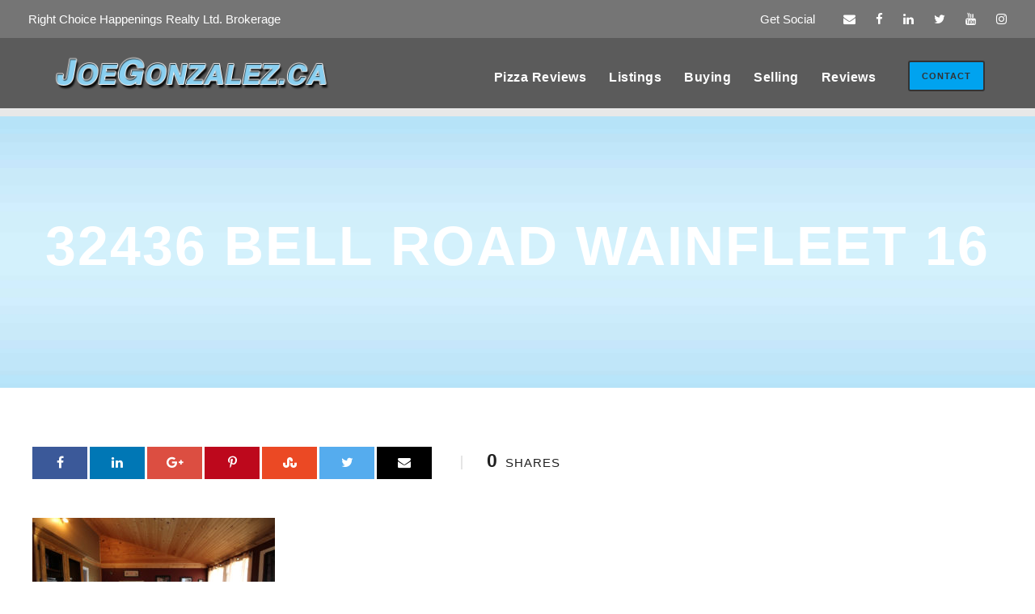

--- FILE ---
content_type: text/html; charset=UTF-8
request_url: https://joegonzalez.ca/32436-bell-road-wainfleet/32436-bell-road-wainfleet-16/
body_size: 9749
content:
<!DOCTYPE html>
<html lang="en-US" class="no-js">
<head>
	<meta charset="UTF-8">
	<meta name="viewport" content="width=device-width, initial-scale=1">
	<link rel="profile" href="https://gmpg.org/xfn/11">
	<link rel="pingback" href="https://joegonzalez.ca/xmlrpc.php">
	<meta name='robots' content='index, follow, max-image-preview:large, max-snippet:-1, max-video-preview:-1' />

	<!-- This site is optimized with the Yoast SEO plugin v19.9 - https://yoast.com/wordpress/plugins/seo/ -->
	<title>32436 Bell Road Wainfleet 16 - Joe Gonzalez</title>
	<link rel="canonical" href="https://joegonzalez.ca/32436-bell-road-wainfleet/32436-bell-road-wainfleet-16/" />
	<meta property="og:locale" content="en_US" />
	<meta property="og:type" content="article" />
	<meta property="og:title" content="32436 Bell Road Wainfleet 16 - Joe Gonzalez" />
	<meta property="og:url" content="https://joegonzalez.ca/32436-bell-road-wainfleet/32436-bell-road-wainfleet-16/" />
	<meta property="og:site_name" content="Joe Gonzalez" />
	<meta property="og:image" content="https://joegonzalez.ca/32436-bell-road-wainfleet/32436-bell-road-wainfleet-16" />
	<meta property="og:image:width" content="1024" />
	<meta property="og:image:height" content="683" />
	<meta property="og:image:type" content="image/jpeg" />
	<meta name="twitter:card" content="summary_large_image" />
	<script type="application/ld+json" class="yoast-schema-graph">{"@context":"https://schema.org","@graph":[{"@type":"WebPage","@id":"https://joegonzalez.ca/32436-bell-road-wainfleet/32436-bell-road-wainfleet-16/","url":"https://joegonzalez.ca/32436-bell-road-wainfleet/32436-bell-road-wainfleet-16/","name":"32436 Bell Road Wainfleet 16 - Joe Gonzalez","isPartOf":{"@id":"https://joegonzalez.ca/#website"},"primaryImageOfPage":{"@id":"https://joegonzalez.ca/32436-bell-road-wainfleet/32436-bell-road-wainfleet-16/#primaryimage"},"image":{"@id":"https://joegonzalez.ca/32436-bell-road-wainfleet/32436-bell-road-wainfleet-16/#primaryimage"},"thumbnailUrl":"https://joegonzalez.ca/wp-content/uploads/2016/07/32436-Bell-Road-Wainfleet-16.jpg","datePublished":"2016-07-22T18:01:06+00:00","dateModified":"2016-07-22T18:01:06+00:00","breadcrumb":{"@id":"https://joegonzalez.ca/32436-bell-road-wainfleet/32436-bell-road-wainfleet-16/#breadcrumb"},"inLanguage":"en-US","potentialAction":[{"@type":"ReadAction","target":["https://joegonzalez.ca/32436-bell-road-wainfleet/32436-bell-road-wainfleet-16/"]}]},{"@type":"ImageObject","inLanguage":"en-US","@id":"https://joegonzalez.ca/32436-bell-road-wainfleet/32436-bell-road-wainfleet-16/#primaryimage","url":"https://joegonzalez.ca/wp-content/uploads/2016/07/32436-Bell-Road-Wainfleet-16.jpg","contentUrl":"https://joegonzalez.ca/wp-content/uploads/2016/07/32436-Bell-Road-Wainfleet-16.jpg","width":3000,"height":2000},{"@type":"BreadcrumbList","@id":"https://joegonzalez.ca/32436-bell-road-wainfleet/32436-bell-road-wainfleet-16/#breadcrumb","itemListElement":[{"@type":"ListItem","position":1,"name":"Home","item":"https://joegonzalez.ca/"},{"@type":"ListItem","position":2,"name":"SOLD: 32436 Bell Road Wainfleet","item":"https://joegonzalez.ca/32436-bell-road-wainfleet/"},{"@type":"ListItem","position":3,"name":"32436 Bell Road Wainfleet 16"}]},{"@type":"WebSite","@id":"https://joegonzalez.ca/#website","url":"https://joegonzalez.ca/","name":"Joe Gonzalez","description":"The Right Choice","potentialAction":[{"@type":"SearchAction","target":{"@type":"EntryPoint","urlTemplate":"https://joegonzalez.ca/?s={search_term_string}"},"query-input":"required name=search_term_string"}],"inLanguage":"en-US"}]}</script>
	<!-- / Yoast SEO plugin. -->


<link rel='dns-prefetch' href='//s.w.org' />
<link rel="alternate" type="application/rss+xml" title="Joe Gonzalez &raquo; Feed" href="https://joegonzalez.ca/feed/" />
<link rel="alternate" type="application/rss+xml" title="Joe Gonzalez &raquo; Comments Feed" href="https://joegonzalez.ca/comments/feed/" />
<link rel="alternate" type="application/rss+xml" title="Joe Gonzalez &raquo; 32436 Bell Road Wainfleet 16 Comments Feed" href="https://joegonzalez.ca/32436-bell-road-wainfleet/32436-bell-road-wainfleet-16/feed/" />
<script type="text/javascript">
window._wpemojiSettings = {"baseUrl":"https:\/\/s.w.org\/images\/core\/emoji\/14.0.0\/72x72\/","ext":".png","svgUrl":"https:\/\/s.w.org\/images\/core\/emoji\/14.0.0\/svg\/","svgExt":".svg","source":{"concatemoji":"https:\/\/joegonzalez.ca\/wp-includes\/js\/wp-emoji-release.min.js?ver=6.0.3"}};
/*! This file is auto-generated */
!function(e,a,t){var n,r,o,i=a.createElement("canvas"),p=i.getContext&&i.getContext("2d");function s(e,t){var a=String.fromCharCode,e=(p.clearRect(0,0,i.width,i.height),p.fillText(a.apply(this,e),0,0),i.toDataURL());return p.clearRect(0,0,i.width,i.height),p.fillText(a.apply(this,t),0,0),e===i.toDataURL()}function c(e){var t=a.createElement("script");t.src=e,t.defer=t.type="text/javascript",a.getElementsByTagName("head")[0].appendChild(t)}for(o=Array("flag","emoji"),t.supports={everything:!0,everythingExceptFlag:!0},r=0;r<o.length;r++)t.supports[o[r]]=function(e){if(!p||!p.fillText)return!1;switch(p.textBaseline="top",p.font="600 32px Arial",e){case"flag":return s([127987,65039,8205,9895,65039],[127987,65039,8203,9895,65039])?!1:!s([55356,56826,55356,56819],[55356,56826,8203,55356,56819])&&!s([55356,57332,56128,56423,56128,56418,56128,56421,56128,56430,56128,56423,56128,56447],[55356,57332,8203,56128,56423,8203,56128,56418,8203,56128,56421,8203,56128,56430,8203,56128,56423,8203,56128,56447]);case"emoji":return!s([129777,127995,8205,129778,127999],[129777,127995,8203,129778,127999])}return!1}(o[r]),t.supports.everything=t.supports.everything&&t.supports[o[r]],"flag"!==o[r]&&(t.supports.everythingExceptFlag=t.supports.everythingExceptFlag&&t.supports[o[r]]);t.supports.everythingExceptFlag=t.supports.everythingExceptFlag&&!t.supports.flag,t.DOMReady=!1,t.readyCallback=function(){t.DOMReady=!0},t.supports.everything||(n=function(){t.readyCallback()},a.addEventListener?(a.addEventListener("DOMContentLoaded",n,!1),e.addEventListener("load",n,!1)):(e.attachEvent("onload",n),a.attachEvent("onreadystatechange",function(){"complete"===a.readyState&&t.readyCallback()})),(e=t.source||{}).concatemoji?c(e.concatemoji):e.wpemoji&&e.twemoji&&(c(e.twemoji),c(e.wpemoji)))}(window,document,window._wpemojiSettings);
</script>
<style type="text/css">
img.wp-smiley,
img.emoji {
	display: inline !important;
	border: none !important;
	box-shadow: none !important;
	height: 1em !important;
	width: 1em !important;
	margin: 0 0.07em !important;
	vertical-align: -0.1em !important;
	background: none !important;
	padding: 0 !important;
}
</style>
	<link rel='stylesheet' id='wp-block-library-css'  href='https://joegonzalez.ca/wp-includes/css/dist/block-library/style.min.css?ver=6.0.3' type='text/css' media='all' />
<style id='global-styles-inline-css' type='text/css'>
body{--wp--preset--color--black: #000000;--wp--preset--color--cyan-bluish-gray: #abb8c3;--wp--preset--color--white: #ffffff;--wp--preset--color--pale-pink: #f78da7;--wp--preset--color--vivid-red: #cf2e2e;--wp--preset--color--luminous-vivid-orange: #ff6900;--wp--preset--color--luminous-vivid-amber: #fcb900;--wp--preset--color--light-green-cyan: #7bdcb5;--wp--preset--color--vivid-green-cyan: #00d084;--wp--preset--color--pale-cyan-blue: #8ed1fc;--wp--preset--color--vivid-cyan-blue: #0693e3;--wp--preset--color--vivid-purple: #9b51e0;--wp--preset--gradient--vivid-cyan-blue-to-vivid-purple: linear-gradient(135deg,rgba(6,147,227,1) 0%,rgb(155,81,224) 100%);--wp--preset--gradient--light-green-cyan-to-vivid-green-cyan: linear-gradient(135deg,rgb(122,220,180) 0%,rgb(0,208,130) 100%);--wp--preset--gradient--luminous-vivid-amber-to-luminous-vivid-orange: linear-gradient(135deg,rgba(252,185,0,1) 0%,rgba(255,105,0,1) 100%);--wp--preset--gradient--luminous-vivid-orange-to-vivid-red: linear-gradient(135deg,rgba(255,105,0,1) 0%,rgb(207,46,46) 100%);--wp--preset--gradient--very-light-gray-to-cyan-bluish-gray: linear-gradient(135deg,rgb(238,238,238) 0%,rgb(169,184,195) 100%);--wp--preset--gradient--cool-to-warm-spectrum: linear-gradient(135deg,rgb(74,234,220) 0%,rgb(151,120,209) 20%,rgb(207,42,186) 40%,rgb(238,44,130) 60%,rgb(251,105,98) 80%,rgb(254,248,76) 100%);--wp--preset--gradient--blush-light-purple: linear-gradient(135deg,rgb(255,206,236) 0%,rgb(152,150,240) 100%);--wp--preset--gradient--blush-bordeaux: linear-gradient(135deg,rgb(254,205,165) 0%,rgb(254,45,45) 50%,rgb(107,0,62) 100%);--wp--preset--gradient--luminous-dusk: linear-gradient(135deg,rgb(255,203,112) 0%,rgb(199,81,192) 50%,rgb(65,88,208) 100%);--wp--preset--gradient--pale-ocean: linear-gradient(135deg,rgb(255,245,203) 0%,rgb(182,227,212) 50%,rgb(51,167,181) 100%);--wp--preset--gradient--electric-grass: linear-gradient(135deg,rgb(202,248,128) 0%,rgb(113,206,126) 100%);--wp--preset--gradient--midnight: linear-gradient(135deg,rgb(2,3,129) 0%,rgb(40,116,252) 100%);--wp--preset--duotone--dark-grayscale: url('#wp-duotone-dark-grayscale');--wp--preset--duotone--grayscale: url('#wp-duotone-grayscale');--wp--preset--duotone--purple-yellow: url('#wp-duotone-purple-yellow');--wp--preset--duotone--blue-red: url('#wp-duotone-blue-red');--wp--preset--duotone--midnight: url('#wp-duotone-midnight');--wp--preset--duotone--magenta-yellow: url('#wp-duotone-magenta-yellow');--wp--preset--duotone--purple-green: url('#wp-duotone-purple-green');--wp--preset--duotone--blue-orange: url('#wp-duotone-blue-orange');--wp--preset--font-size--small: 13px;--wp--preset--font-size--medium: 20px;--wp--preset--font-size--large: 36px;--wp--preset--font-size--x-large: 42px;}.has-black-color{color: var(--wp--preset--color--black) !important;}.has-cyan-bluish-gray-color{color: var(--wp--preset--color--cyan-bluish-gray) !important;}.has-white-color{color: var(--wp--preset--color--white) !important;}.has-pale-pink-color{color: var(--wp--preset--color--pale-pink) !important;}.has-vivid-red-color{color: var(--wp--preset--color--vivid-red) !important;}.has-luminous-vivid-orange-color{color: var(--wp--preset--color--luminous-vivid-orange) !important;}.has-luminous-vivid-amber-color{color: var(--wp--preset--color--luminous-vivid-amber) !important;}.has-light-green-cyan-color{color: var(--wp--preset--color--light-green-cyan) !important;}.has-vivid-green-cyan-color{color: var(--wp--preset--color--vivid-green-cyan) !important;}.has-pale-cyan-blue-color{color: var(--wp--preset--color--pale-cyan-blue) !important;}.has-vivid-cyan-blue-color{color: var(--wp--preset--color--vivid-cyan-blue) !important;}.has-vivid-purple-color{color: var(--wp--preset--color--vivid-purple) !important;}.has-black-background-color{background-color: var(--wp--preset--color--black) !important;}.has-cyan-bluish-gray-background-color{background-color: var(--wp--preset--color--cyan-bluish-gray) !important;}.has-white-background-color{background-color: var(--wp--preset--color--white) !important;}.has-pale-pink-background-color{background-color: var(--wp--preset--color--pale-pink) !important;}.has-vivid-red-background-color{background-color: var(--wp--preset--color--vivid-red) !important;}.has-luminous-vivid-orange-background-color{background-color: var(--wp--preset--color--luminous-vivid-orange) !important;}.has-luminous-vivid-amber-background-color{background-color: var(--wp--preset--color--luminous-vivid-amber) !important;}.has-light-green-cyan-background-color{background-color: var(--wp--preset--color--light-green-cyan) !important;}.has-vivid-green-cyan-background-color{background-color: var(--wp--preset--color--vivid-green-cyan) !important;}.has-pale-cyan-blue-background-color{background-color: var(--wp--preset--color--pale-cyan-blue) !important;}.has-vivid-cyan-blue-background-color{background-color: var(--wp--preset--color--vivid-cyan-blue) !important;}.has-vivid-purple-background-color{background-color: var(--wp--preset--color--vivid-purple) !important;}.has-black-border-color{border-color: var(--wp--preset--color--black) !important;}.has-cyan-bluish-gray-border-color{border-color: var(--wp--preset--color--cyan-bluish-gray) !important;}.has-white-border-color{border-color: var(--wp--preset--color--white) !important;}.has-pale-pink-border-color{border-color: var(--wp--preset--color--pale-pink) !important;}.has-vivid-red-border-color{border-color: var(--wp--preset--color--vivid-red) !important;}.has-luminous-vivid-orange-border-color{border-color: var(--wp--preset--color--luminous-vivid-orange) !important;}.has-luminous-vivid-amber-border-color{border-color: var(--wp--preset--color--luminous-vivid-amber) !important;}.has-light-green-cyan-border-color{border-color: var(--wp--preset--color--light-green-cyan) !important;}.has-vivid-green-cyan-border-color{border-color: var(--wp--preset--color--vivid-green-cyan) !important;}.has-pale-cyan-blue-border-color{border-color: var(--wp--preset--color--pale-cyan-blue) !important;}.has-vivid-cyan-blue-border-color{border-color: var(--wp--preset--color--vivid-cyan-blue) !important;}.has-vivid-purple-border-color{border-color: var(--wp--preset--color--vivid-purple) !important;}.has-vivid-cyan-blue-to-vivid-purple-gradient-background{background: var(--wp--preset--gradient--vivid-cyan-blue-to-vivid-purple) !important;}.has-light-green-cyan-to-vivid-green-cyan-gradient-background{background: var(--wp--preset--gradient--light-green-cyan-to-vivid-green-cyan) !important;}.has-luminous-vivid-amber-to-luminous-vivid-orange-gradient-background{background: var(--wp--preset--gradient--luminous-vivid-amber-to-luminous-vivid-orange) !important;}.has-luminous-vivid-orange-to-vivid-red-gradient-background{background: var(--wp--preset--gradient--luminous-vivid-orange-to-vivid-red) !important;}.has-very-light-gray-to-cyan-bluish-gray-gradient-background{background: var(--wp--preset--gradient--very-light-gray-to-cyan-bluish-gray) !important;}.has-cool-to-warm-spectrum-gradient-background{background: var(--wp--preset--gradient--cool-to-warm-spectrum) !important;}.has-blush-light-purple-gradient-background{background: var(--wp--preset--gradient--blush-light-purple) !important;}.has-blush-bordeaux-gradient-background{background: var(--wp--preset--gradient--blush-bordeaux) !important;}.has-luminous-dusk-gradient-background{background: var(--wp--preset--gradient--luminous-dusk) !important;}.has-pale-ocean-gradient-background{background: var(--wp--preset--gradient--pale-ocean) !important;}.has-electric-grass-gradient-background{background: var(--wp--preset--gradient--electric-grass) !important;}.has-midnight-gradient-background{background: var(--wp--preset--gradient--midnight) !important;}.has-small-font-size{font-size: var(--wp--preset--font-size--small) !important;}.has-medium-font-size{font-size: var(--wp--preset--font-size--medium) !important;}.has-large-font-size{font-size: var(--wp--preset--font-size--large) !important;}.has-x-large-font-size{font-size: var(--wp--preset--font-size--x-large) !important;}
</style>
<link rel='stylesheet' id='gdlr-core-plugin-css'  href='https://joegonzalez.ca/wp-content/plugins/goodlayers-core/plugins/combine/style.css?ver=6.0.3' type='text/css' media='all' />
<link rel='stylesheet' id='gdlr-core-page-builder-css'  href='https://joegonzalez.ca/wp-content/plugins/goodlayers-core/include/css/page-builder.css?ver=6.0.3' type='text/css' media='all' />
<link rel='stylesheet' id='rs-plugin-settings-css'  href='https://joegonzalez.ca/wp-content/plugins/revslider/public/assets/css/settings.css?ver=5.4.8.3' type='text/css' media='all' />
<style id='rs-plugin-settings-inline-css' type='text/css'>
#rs-demo-id {}
</style>
<link rel='stylesheet' id='ztudiox-style-core-css'  href='https://joegonzalez.ca/wp-content/themes/ztudiox/css/style-core.css?ver=6.0.3' type='text/css' media='all' />
<link rel='stylesheet' id='ztudiox-custom-style-css'  href='https://joegonzalez.ca/wp-content/uploads/ztudiox-style-custom.css?1614801946&#038;ver=6.0.3' type='text/css' media='all' />
<script type='text/javascript' src='https://joegonzalez.ca/wp-includes/js/jquery/jquery.min.js?ver=3.6.0' id='jquery-core-js'></script>
<script type='text/javascript' src='https://joegonzalez.ca/wp-includes/js/jquery/jquery-migrate.min.js?ver=3.3.2' id='jquery-migrate-js'></script>
<script type='text/javascript' src='https://joegonzalez.ca/wp-content/plugins/revslider/public/assets/js/jquery.themepunch.tools.min.js?ver=5.4.8.3' id='tp-tools-js'></script>
<script type='text/javascript' src='https://joegonzalez.ca/wp-content/plugins/revslider/public/assets/js/jquery.themepunch.revolution.min.js?ver=5.4.8.3' id='revmin-js'></script>
<!--[if lt IE 9]>
<script type='text/javascript' src='https://joegonzalez.ca/wp-content/themes/ztudiox/js/html5.js?ver=6.0.3' id='ztudiox-html5js-js'></script>
<![endif]-->
<link rel="https://api.w.org/" href="https://joegonzalez.ca/wp-json/" /><link rel="alternate" type="application/json" href="https://joegonzalez.ca/wp-json/wp/v2/media/862" /><link rel="EditURI" type="application/rsd+xml" title="RSD" href="https://joegonzalez.ca/xmlrpc.php?rsd" />
<link rel="wlwmanifest" type="application/wlwmanifest+xml" href="https://joegonzalez.ca/wp-includes/wlwmanifest.xml" /> 
<meta name="generator" content="WordPress 6.0.3" />
<link rel='shortlink' href='https://joegonzalez.ca/?p=862' />
<link rel="alternate" type="application/json+oembed" href="https://joegonzalez.ca/wp-json/oembed/1.0/embed?url=https%3A%2F%2Fjoegonzalez.ca%2F32436-bell-road-wainfleet%2F32436-bell-road-wainfleet-16%2F" />
<link rel="alternate" type="text/xml+oembed" href="https://joegonzalez.ca/wp-json/oembed/1.0/embed?url=https%3A%2F%2Fjoegonzalez.ca%2F32436-bell-road-wainfleet%2F32436-bell-road-wainfleet-16%2F&#038;format=xml" />

<!-- Meta Pixel Code -->
<script type='text/javascript'>
!function(f,b,e,v,n,t,s){if(f.fbq)return;n=f.fbq=function(){n.callMethod?
n.callMethod.apply(n,arguments):n.queue.push(arguments)};if(!f._fbq)f._fbq=n;
n.push=n;n.loaded=!0;n.version='2.0';n.queue=[];t=b.createElement(e);t.async=!0;
t.src=v;s=b.getElementsByTagName(e)[0];s.parentNode.insertBefore(t,s)}(window,
document,'script','https://connect.facebook.net/en_US/fbevents.js');
</script>
<!-- End Meta Pixel Code -->
<script type='text/javascript'>
  fbq('init', '336795666504276', {}, {
    "agent": "wordpress-6.0.3-3.0.7"
});
  </script><script type='text/javascript'>
  fbq('track', 'PageView', []);
  </script>
<!-- Meta Pixel Code -->
<noscript>
<img height="1" width="1" style="display:none" alt="fbpx"
src="https://www.facebook.com/tr?id=336795666504276&ev=PageView&noscript=1" />
</noscript>
<!-- End Meta Pixel Code -->
<meta name="generator" content="Powered by Slider Revolution 5.4.8.3 - responsive, Mobile-Friendly Slider Plugin for WordPress with comfortable drag and drop interface." />
<link rel="icon" href="https://joegonzalez.ca/wp-content/uploads/2019/09/cropped-JoeGonzalez-Favicon-v5-32x32.jpg" sizes="32x32" />
<link rel="icon" href="https://joegonzalez.ca/wp-content/uploads/2019/09/cropped-JoeGonzalez-Favicon-v5-192x192.jpg" sizes="192x192" />
<link rel="apple-touch-icon" href="https://joegonzalez.ca/wp-content/uploads/2019/09/cropped-JoeGonzalez-Favicon-v5-180x180.jpg" />
<meta name="msapplication-TileImage" content="https://joegonzalez.ca/wp-content/uploads/2019/09/cropped-JoeGonzalez-Favicon-v5-270x270.jpg" />
<meta name="p:domain_verify" content="269a316dbf3f182b178fdfb6db704103"/><script type="text/javascript">function setREVStartSize(e){									
						try{ e.c=jQuery(e.c);var i=jQuery(window).width(),t=9999,r=0,n=0,l=0,f=0,s=0,h=0;
							if(e.responsiveLevels&&(jQuery.each(e.responsiveLevels,function(e,f){f>i&&(t=r=f,l=e),i>f&&f>r&&(r=f,n=e)}),t>r&&(l=n)),f=e.gridheight[l]||e.gridheight[0]||e.gridheight,s=e.gridwidth[l]||e.gridwidth[0]||e.gridwidth,h=i/s,h=h>1?1:h,f=Math.round(h*f),"fullscreen"==e.sliderLayout){var u=(e.c.width(),jQuery(window).height());if(void 0!=e.fullScreenOffsetContainer){var c=e.fullScreenOffsetContainer.split(",");if (c) jQuery.each(c,function(e,i){u=jQuery(i).length>0?u-jQuery(i).outerHeight(!0):u}),e.fullScreenOffset.split("%").length>1&&void 0!=e.fullScreenOffset&&e.fullScreenOffset.length>0?u-=jQuery(window).height()*parseInt(e.fullScreenOffset,0)/100:void 0!=e.fullScreenOffset&&e.fullScreenOffset.length>0&&(u-=parseInt(e.fullScreenOffset,0))}f=u}else void 0!=e.minHeight&&f<e.minHeight&&(f=e.minHeight);e.c.closest(".rev_slider_wrapper").css({height:f})					
						}catch(d){console.log("Failure at Presize of Slider:"+d)}						
					};</script>
</head>

<body class="attachment attachment-template-default single single-attachment postid-862 attachmentid-862 attachment-jpeg gdlr-core-body ztudiox-body ztudiox-body-front ztudiox-full  ztudiox-blockquote-style-1 gdlr-core-link-to-lightbox">
<div class="ztudiox-mobile-header-wrap" ><div class="ztudiox-top-bar" ><div class="ztudiox-top-bar-background" ></div><div class="ztudiox-top-bar-container clearfix ztudiox-top-bar-full " ><div class="ztudiox-top-bar-left ztudiox-item-pdlr">Right Choice Happenings Realty Ltd. Brokerage</div><div class="ztudiox-top-bar-right ztudiox-item-pdlr"><div class="ztudiox-top-bar-right-text">Get Social</div><div class="ztudiox-top-bar-right-social" ><a href="/cdn-cgi/l/email-protection#016c60686d756e3b4b6e6441536866697542696e6862642f6260" target="_blank" class="ztudiox-top-bar-social-icon" title="email"><i class="fa fa-envelope" ></i></a><a href="https://www.facebook.com/JoeGonzalezRC" target="_blank" class="ztudiox-top-bar-social-icon" title="facebook" ><i class="fa fa-facebook" ></i></a><a href="https://ca.linkedin.com/in/joegonzalezrc" target="_blank" class="ztudiox-top-bar-social-icon" title="linkedin" ><i class="fa fa-linkedin" ></i></a><a href="https://twitter.com/JoeGonzalezRC" target="_blank" class="ztudiox-top-bar-social-icon" title="twitter" ><i class="fa fa-twitter" ></i></a><a href="https://www.youtube.com/channel/UCeNuPyJvvy-QBfQMF3_HLBw" target="_blank" class="ztudiox-top-bar-social-icon" title="youtube" ><i class="fa fa-youtube" ></i></a><a href="https://www.instagram.com/JoeGonzalezRC/" target="_blank" class="ztudiox-top-bar-social-icon" title="instagram" ><i class="fa fa-instagram" ></i></a></div></div></div></div><div class="ztudiox-mobile-header ztudiox-header-background ztudiox-style-slide ztudiox-sticky-mobile-navigation " id="ztudiox-mobile-header" ><div class="ztudiox-mobile-header-container ztudiox-container clearfix" ><div class="ztudiox-logo  ztudiox-item-pdlr"><div class="ztudiox-logo-inner"><a class="" href="https://joegonzalez.ca/" ><img  src="https://joegonzalez.ca/wp-content/uploads/2019/09/Joe-Gonzalez-Logo-V2-600x88.png" width="750" height="110"  srcset="https://joegonzalez.ca/wp-content/uploads/2019/09/Joe-Gonzalez-Logo-V2-400x58.png 400w, https://joegonzalez.ca/wp-content/uploads/2019/09/Joe-Gonzalez-Logo-V2-600x88.png 600w, https://joegonzalez.ca/wp-content/uploads/2019/09/Joe-Gonzalez-Logo-V2.png 750w"  sizes="(max-width: 767px) 100vw, (max-width: 1150px) 100vw, 1150px"  alt="Joe Gonzalez Broker of Record Right Choice Happenings Realty Ltd. Brokerage" /></a></div></div><div class="ztudiox-mobile-menu-right" ><div class="ztudiox-overlay-menu ztudiox-mobile-menu" id="ztudiox-mobile-menu" ><a class="ztudiox-overlay-menu-icon ztudiox-mobile-menu-button ztudiox-mobile-button-hamburger" href="#" ><span></span></a><div class="ztudiox-overlay-menu-content ztudiox-navigation-font" ><div class="ztudiox-overlay-menu-close" ></div><div class="ztudiox-overlay-menu-row" ><div class="ztudiox-overlay-menu-cell" ><ul id="menu-primary-menu" class="menu"><li class="menu-item menu-item-type-custom menu-item-object-custom menu-item-3741"><a href="https://review.pizza/">Pizza Reviews</a></li>
<li class="menu-item menu-item-type-custom menu-item-object-custom menu-item-4043"><a href="https://rightchoice.ca/listings/">Listings</a></li>
<li class="menu-item menu-item-type-post_type menu-item-object-page menu-item-3553"><a href="https://joegonzalez.ca/buying-real-estate/">Buying</a></li>
<li class="menu-item menu-item-type-post_type menu-item-object-page menu-item-3554"><a href="https://joegonzalez.ca/selling-real-estate/">Selling</a></li>
<li class="menu-item menu-item-type-post_type menu-item-object-page menu-item-1692"><a href="https://joegonzalez.ca/joe-gonzalez-wainfleet-realtor-client-reviews/">Reviews</a></li>
</ul></div></div></div></div></div></div></div></div><div class="ztudiox-body-outer-wrapper ">
		<div class="ztudiox-body-wrapper clearfix  ztudiox-with-frame">
	<div class="ztudiox-top-bar" ><div class="ztudiox-top-bar-background" ></div><div class="ztudiox-top-bar-container clearfix ztudiox-top-bar-full " ><div class="ztudiox-top-bar-left ztudiox-item-pdlr">Right Choice Happenings Realty Ltd. Brokerage</div><div class="ztudiox-top-bar-right ztudiox-item-pdlr"><div class="ztudiox-top-bar-right-text">Get Social</div><div class="ztudiox-top-bar-right-social" ><a href="/cdn-cgi/l/email-protection#ec818d85809883d6a68389acbe858b8498af8483858f89c28f8d" target="_blank" class="ztudiox-top-bar-social-icon" title="email"><i class="fa fa-envelope" ></i></a><a href="https://www.facebook.com/JoeGonzalezRC" target="_blank" class="ztudiox-top-bar-social-icon" title="facebook" ><i class="fa fa-facebook" ></i></a><a href="https://ca.linkedin.com/in/joegonzalezrc" target="_blank" class="ztudiox-top-bar-social-icon" title="linkedin" ><i class="fa fa-linkedin" ></i></a><a href="https://twitter.com/JoeGonzalezRC" target="_blank" class="ztudiox-top-bar-social-icon" title="twitter" ><i class="fa fa-twitter" ></i></a><a href="https://www.youtube.com/channel/UCeNuPyJvvy-QBfQMF3_HLBw" target="_blank" class="ztudiox-top-bar-social-icon" title="youtube" ><i class="fa fa-youtube" ></i></a><a href="https://www.instagram.com/JoeGonzalezRC/" target="_blank" class="ztudiox-top-bar-social-icon" title="instagram" ><i class="fa fa-instagram" ></i></a></div></div></div></div>	
<header class="ztudiox-header-wrap ztudiox-header-style-plain  ztudiox-style-menu-right ztudiox-sticky-navigation ztudiox-style-fixed" data-navigation-offset="75px"  >
	<div class="ztudiox-header-background" ></div>
	<div class="ztudiox-header-container  ztudiox-header-full">
			
		<div class="ztudiox-header-container-inner clearfix">
			<div class="ztudiox-logo  ztudiox-item-pdlr"><div class="ztudiox-logo-inner"><a class="" href="https://joegonzalez.ca/" ><img  src="https://joegonzalez.ca/wp-content/uploads/2019/09/Joe-Gonzalez-Logo-V2-600x88.png" width="750" height="110"  srcset="https://joegonzalez.ca/wp-content/uploads/2019/09/Joe-Gonzalez-Logo-V2-400x58.png 400w, https://joegonzalez.ca/wp-content/uploads/2019/09/Joe-Gonzalez-Logo-V2-600x88.png 600w, https://joegonzalez.ca/wp-content/uploads/2019/09/Joe-Gonzalez-Logo-V2.png 750w"  sizes="(max-width: 767px) 100vw, (max-width: 1150px) 100vw, 1150px"  alt="Joe Gonzalez Broker of Record Right Choice Happenings Realty Ltd. Brokerage" /></a></div></div>			<div class="ztudiox-navigation ztudiox-item-pdlr clearfix " >
			<div class="ztudiox-main-menu" id="ztudiox-main-menu" ><ul id="menu-primary-menu-1" class="sf-menu"><li  class="menu-item menu-item-type-custom menu-item-object-custom menu-item-3741 ztudiox-normal-menu"><a href="https://review.pizza/">Pizza Reviews</a></li>
<li  class="menu-item menu-item-type-custom menu-item-object-custom menu-item-4043 ztudiox-normal-menu"><a href="https://rightchoice.ca/listings/">Listings</a></li>
<li  class="menu-item menu-item-type-post_type menu-item-object-page menu-item-3553 ztudiox-normal-menu"><a href="https://joegonzalez.ca/buying-real-estate/">Buying</a></li>
<li  class="menu-item menu-item-type-post_type menu-item-object-page menu-item-3554 ztudiox-normal-menu"><a href="https://joegonzalez.ca/selling-real-estate/">Selling</a></li>
<li  class="menu-item menu-item-type-post_type menu-item-object-page menu-item-1692 ztudiox-normal-menu"><a href="https://joegonzalez.ca/joe-gonzalez-wainfleet-realtor-client-reviews/">Reviews</a></li>
</ul><div class="ztudiox-navigation-slide-bar" id="ztudiox-navigation-slide-bar" ></div></div><div class="ztudiox-main-menu-right-wrap clearfix " ><a class="ztudiox-main-menu-right-button ztudiox-style-default" href="https://joegonzalez.ca/joe-gonzalez-right-choice/" target="_self" >CONTACT</a></div>			</div><!-- ztudiox-navigation -->

		</div><!-- ztudiox-header-inner -->
	</div><!-- ztudiox-header-container -->
</header><!-- header --><div class="ztudiox-page-title-wrap  ztudiox-style-medium ztudiox-center-align" ><div class="ztudiox-header-transparent-substitute" ></div><div class="ztudiox-page-title-overlay"  ></div><div class="ztudiox-page-title-container ztudiox-container" ><div class="ztudiox-page-title-content ztudiox-item-pdlr"  ><h1 class="ztudiox-page-title"  >32436 Bell Road Wainfleet 16</h1></div></div></div>	<div class="ztudiox-page-wrapper" id="ztudiox-page-wrapper" ><div class="ztudiox-content-container ztudiox-container"><div class=" ztudiox-sidebar-wrap clearfix ztudiox-line-height-0 ztudiox-sidebar-style-none" ><div class=" ztudiox-sidebar-center ztudiox-column-60 ztudiox-line-height" ><div class="ztudiox-content-wrap ztudiox-item-pdlr clearfix" ><div class="ztudiox-content-area" ><article id="post-862" class="post-862 attachment type-attachment status-inherit hentry">
	<div class="ztudiox-single-article clearfix" >
		<div class="ztudiox-single-article-content"><div class="ztudiox-single-social-share ztudiox-item-rvpdlr" ><div class="gdlr-core-social-share-item gdlr-core-item-pdb  gdlr-core-left-align gdlr-core-social-share-right-text gdlr-core-item-mglr gdlr-core-style-color" style="padding-bottom: 0px ;"  ><span class="gdlr-core-social-share-wrap"><a class="gdlr-core-social-share-facebook" href="https://www.facebook.com/sharer/sharer.php?caption=32436+Bell+Road+Wainfleet+16&#038;u=https://joegonzalez.ca/32436-bell-road-wainfleet/32436-bell-road-wainfleet-16/" target="_blank" onclick="javascript:window.open(this.href,&#039;&#039;, &#039;menubar=no,toolbar=no,resizable=yes,scrollbars=yes,height=602,width=555&#039;);return false;"  ><i class="fa fa-facebook" ></i></a><a class="gdlr-core-social-share-linkedin" href="http://www.linkedin.com/shareArticle?mini=true&#038;url=https://joegonzalez.ca/32436-bell-road-wainfleet/32436-bell-road-wainfleet-16/&#038;title=32436+Bell+Road+Wainfleet+16" target="_blank" onclick="javascript:window.open(this.href,&#039;&#039;, &#039;menubar=no,toolbar=no,resizable=yes,scrollbars=yes,height=452,width=550&#039;);return false;"  ><i class="fa fa-linkedin" ></i></a><a class="gdlr-core-social-share-google-plus" href="https://plus.google.com/share?url=https://joegonzalez.ca/32436-bell-road-wainfleet/32436-bell-road-wainfleet-16/" target="_blank" onclick="javascript:window.open(this.href,&#039;&#039;, &#039;menubar=no,toolbar=no,resizable=yes,scrollbars=yes,height=614,width=496&#039;);return false;"  ><i class="fa fa-google-plus" ></i></a><a class="gdlr-core-social-share-pinterest" href="https://pinterest.com/pin/create/button/?url=https://joegonzalez.ca/32436-bell-road-wainfleet/32436-bell-road-wainfleet-16/" target="_blank" onclick="javascript:window.open(this.href,&#039;&#039;, &#039;menubar=no,toolbar=no,resizable=yes,scrollbars=yes,height=553,width=750&#039;);return false;"><i class="fa fa-pinterest-p" ></i></a><a class="gdlr-core-social-share-stumbleupon" href="http://www.stumbleupon.com/submit?url=https://joegonzalez.ca/32436-bell-road-wainfleet/32436-bell-road-wainfleet-16/&#038;title=32436+Bell+Road+Wainfleet+16" target="_blank" onclick="javascript:window.open(this.href,&#039;&#039;, &#039;menubar=no,toolbar=no,resizable=yes,scrollbars=yes,height=553,width=750&#039;);return false;"  ><i class="fa fa-stumbleupon" ></i></a><a class="gdlr-core-social-share-twitter" href="https://twitter.com/intent/tweet?text=32436+Bell+Road+Wainfleet+16&#038;url=https://joegonzalez.ca/32436-bell-road-wainfleet/32436-bell-road-wainfleet-16/" target="_blank" onclick="javascript:window.open(this.href,&#039;&#039;, &#039;menubar=no,toolbar=no,resizable=yes,scrollbars=yes,height=255,width=555&#039;);return false;"  ><i class="fa fa-twitter" ></i></a><a class="gdlr-core-social-share-email" href="/cdn-cgi/l/email-protection#[base64]"><i class="fa fa-envelope" ></i></a></span><span class="gdlr-core-social-share-count" ><span class="gdlr-core-divider gdlr-core-skin-divider"  ></span><span class="gdlr-core-count" >0</span><span class="gdlr-core-suffix" >Shares</span></span></div></div><p class="attachment"><a href='https://joegonzalez.ca/wp-content/uploads/2016/07/32436-Bell-Road-Wainfleet-16.jpg'><img width="300" height="200" src="https://joegonzalez.ca/wp-content/uploads/2016/07/32436-Bell-Road-Wainfleet-16-300x200.jpg" class="attachment-medium size-medium" alt="" loading="lazy" srcset="https://joegonzalez.ca/wp-content/uploads/2016/07/32436-Bell-Road-Wainfleet-16-300x200.jpg 300w, https://joegonzalez.ca/wp-content/uploads/2016/07/32436-Bell-Road-Wainfleet-16-768x512.jpg 768w, https://joegonzalez.ca/wp-content/uploads/2016/07/32436-Bell-Road-Wainfleet-16-1024x683.jpg 1024w" sizes="(max-width: 300px) 100vw, 300px" /></a></p>
</div>	</div><!-- ztudiox-single-article -->
</article><!-- post-id -->
</div></div></div></div></div><div class="gdlr-core-page-builder-body"></div><div class="ztudiox-bottom-page-builder-container ztudiox-container" ><div class="ztudiox-bottom-page-builder-sidebar-wrap ztudiox-sidebar-style-none" ><div class="ztudiox-bottom-page-builder-sidebar-class" ><div class="ztudiox-bottom-page-builder-content ztudiox-item-pdlr" ><div class="ztudiox-single-social-share ztudiox-item-rvpdlr" ><div class="gdlr-core-social-share-item gdlr-core-item-pdb  gdlr-core-left-align gdlr-core-social-share-right-text gdlr-core-item-mglr gdlr-core-style-color" style="padding-bottom: 0px ;"  ><span class="gdlr-core-social-share-wrap"><a class="gdlr-core-social-share-facebook" href="https://www.facebook.com/sharer/sharer.php?caption=32436+Bell+Road+Wainfleet+16&#038;u=https://joegonzalez.ca/32436-bell-road-wainfleet/32436-bell-road-wainfleet-16/" target="_blank" onclick="javascript:window.open(this.href,&#039;&#039;, &#039;menubar=no,toolbar=no,resizable=yes,scrollbars=yes,height=602,width=555&#039;);return false;"  ><i class="fa fa-facebook" ></i></a><a class="gdlr-core-social-share-linkedin" href="http://www.linkedin.com/shareArticle?mini=true&#038;url=https://joegonzalez.ca/32436-bell-road-wainfleet/32436-bell-road-wainfleet-16/&#038;title=32436+Bell+Road+Wainfleet+16" target="_blank" onclick="javascript:window.open(this.href,&#039;&#039;, &#039;menubar=no,toolbar=no,resizable=yes,scrollbars=yes,height=452,width=550&#039;);return false;"  ><i class="fa fa-linkedin" ></i></a><a class="gdlr-core-social-share-google-plus" href="https://plus.google.com/share?url=https://joegonzalez.ca/32436-bell-road-wainfleet/32436-bell-road-wainfleet-16/" target="_blank" onclick="javascript:window.open(this.href,&#039;&#039;, &#039;menubar=no,toolbar=no,resizable=yes,scrollbars=yes,height=614,width=496&#039;);return false;"  ><i class="fa fa-google-plus" ></i></a><a class="gdlr-core-social-share-pinterest" href="https://pinterest.com/pin/create/button/?url=https://joegonzalez.ca/32436-bell-road-wainfleet/32436-bell-road-wainfleet-16/" target="_blank" onclick="javascript:window.open(this.href,&#039;&#039;, &#039;menubar=no,toolbar=no,resizable=yes,scrollbars=yes,height=553,width=750&#039;);return false;"><i class="fa fa-pinterest-p" ></i></a><a class="gdlr-core-social-share-stumbleupon" href="http://www.stumbleupon.com/submit?url=https://joegonzalez.ca/32436-bell-road-wainfleet/32436-bell-road-wainfleet-16/&#038;title=32436+Bell+Road+Wainfleet+16" target="_blank" onclick="javascript:window.open(this.href,&#039;&#039;, &#039;menubar=no,toolbar=no,resizable=yes,scrollbars=yes,height=553,width=750&#039;);return false;"  ><i class="fa fa-stumbleupon" ></i></a><a class="gdlr-core-social-share-twitter" href="https://twitter.com/intent/tweet?text=32436+Bell+Road+Wainfleet+16&#038;url=https://joegonzalez.ca/32436-bell-road-wainfleet/32436-bell-road-wainfleet-16/" target="_blank" onclick="javascript:window.open(this.href,&#039;&#039;, &#039;menubar=no,toolbar=no,resizable=yes,scrollbars=yes,height=255,width=555&#039;);return false;"  ><i class="fa fa-twitter" ></i></a><a class="gdlr-core-social-share-email" href="/cdn-cgi/l/email-protection#[base64]"><i class="fa fa-envelope" ></i></a></span><span class="gdlr-core-social-share-count" ><span class="gdlr-core-divider gdlr-core-skin-divider"  ></span><span class="gdlr-core-count" >0</span><span class="gdlr-core-suffix" >Shares</span></span></div></div><div class="ztudiox-single-magazine-author-tags clearfix" ></div><div class="ztudiox-single-related-post-wrap ztudiox-item-rvpdlr" ><h3 class="ztudiox-single-related-post-title ztudiox-item-mglr" >Related Posts</h3><div class="gdlr-core-blog-item-holder clearfix" ><div class="gdlr-core-item-list  gdlr-core-item-pdlr gdlr-core-column-30 gdlr-core-column-first" ><div class="gdlr-core-blog-grid gdlr-core-style-2 gdlr-core-js  gdlr-core-blog-grid-with-frame gdlr-core-item-mgb gdlr-core-skin-e-background  gdlr-core-outer-frame-element" style="box-shadow: 0 0 60px rgba(0, 0, 0,0.1); -moz-box-shadow: 0 0 60px rgba(0, 0, 0,0.1); -webkit-box-shadow: 0 0 60px rgba(0, 0, 0,0.1); "  data-sync-height="blog-item-1"  ><div class="gdlr-core-blog-thumbnail gdlr-core-media-video"  ><iframe src="//www.youtube.com/embed/M4ZpQ_QS60g?wmode=transparent" width="700" height="450" data-player-type="youtube" allowfullscreen ></iframe></div><div class="gdlr-core-blog-grid-frame gdlr-core-sync-height-space-position"  ><div class="gdlr-core-blog-info-wrapper gdlr-core-skin-divider" ><span class="gdlr-core-blog-info gdlr-core-blog-info-font gdlr-core-skin-caption gdlr-core-blog-info-category"  ><span class="gdlr-core-blog-info-sep" >•</span><span class="gdlr-core-head" >In</span><a href="https://joegonzalez.ca/category/articles/" rel="tag">Articles</a></span></div><h3 class="gdlr-core-blog-title gdlr-core-skin-title" style="font-size: 14px ;"  ><a href="https://joegonzalez.ca/the-niagara-real-estate-market-is-shifting-shorts/" >The Niagara Real Estate Market is Shifting #shorts</a></h3></div></div></div><div class="gdlr-core-item-list  gdlr-core-item-pdlr gdlr-core-column-30" ><div class="gdlr-core-blog-grid gdlr-core-style-2 gdlr-core-js  gdlr-core-blog-grid-with-frame gdlr-core-item-mgb gdlr-core-skin-e-background  gdlr-core-outer-frame-element" style="box-shadow: 0 0 60px rgba(0, 0, 0,0.1); -moz-box-shadow: 0 0 60px rgba(0, 0, 0,0.1); -webkit-box-shadow: 0 0 60px rgba(0, 0, 0,0.1); "  data-sync-height="blog-item-1"  ><div class="gdlr-core-blog-thumbnail gdlr-core-media-video"  ><iframe src="//www.youtube.com/embed/R718ZUQ0Ehg?wmode=transparent" width="700" height="450" data-player-type="youtube" allowfullscreen ></iframe></div><div class="gdlr-core-blog-grid-frame gdlr-core-sync-height-space-position"  ><div class="gdlr-core-blog-info-wrapper gdlr-core-skin-divider" ><span class="gdlr-core-blog-info gdlr-core-blog-info-font gdlr-core-skin-caption gdlr-core-blog-info-category"  ><span class="gdlr-core-blog-info-sep" >•</span><span class="gdlr-core-head" >In</span><a href="https://joegonzalez.ca/category/articles/" rel="tag">Articles</a></span></div><h3 class="gdlr-core-blog-title gdlr-core-skin-title" style="font-size: 14px ;"  ><a href="https://joegonzalez.ca/what-to-ask-your-realtor-shorts/" >What To Ask Your Realtor #shorts</a></h3></div></div></div></div></div><div class="ztudiox-comment-wrapper">
<div id="comments" class="ztudiox-comments-area">
	<div id="respond" class="comment-respond">
		<h4 id="reply-title" class="comment-reply-title ">Leave a Reply <small><a rel="nofollow" id="cancel-comment-reply-link" href="/32436-bell-road-wainfleet/32436-bell-road-wainfleet-16/#respond" style="display:none;">Cancel Reply</a></small></h4><form action="https://joegonzalez.ca/wp-comments-post.php" method="post" id="commentform" class="comment-form" novalidate><div class="comment-form-comment"><textarea id="comment" name="comment" cols="45" rows="8" aria-required="true" placeholder="Comment*" ></textarea></div><div class="comment-form-head"><div class="ztudiox-comment-form-author" ><input id="author" name="author" type="text" value="" placeholder="Name*" size="30" aria-required='true' /></div>
<div class="ztudiox-comment-form-email" ><input id="email" name="email" type="text" value="" placeholder="Email*" size="30" aria-required='true' /></div>
<div class="ztudiox-comment-form-url" ><input id="url" name="url" type="text" value="" placeholder="Website" size="30" /></div><div class="clear"></div></div>
<p class="comment-form-cookies-consent"><input id="wp-comment-cookies-consent" name="wp-comment-cookies-consent" type="checkbox" value="yes" /><label for="wp-comment-cookies-consent">Save my name, email, and website in this browser for the next time I comment.</label></p>
<p class="form-submit"><input name="submit" type="submit" id="submit" class="submit" value="Post Comment" /> <input type='hidden' name='comment_post_ID' value='862' id='comment_post_ID' />
<input type='hidden' name='comment_parent' id='comment_parent' value='0' />
</p><p style="display: none;"><input type="hidden" id="akismet_comment_nonce" name="akismet_comment_nonce" value="7ffb30cdde" /></p><p style="display: none !important;"><label>&#916;<textarea name="ak_hp_textarea" cols="45" rows="8" maxlength="100"></textarea></label><input type="hidden" id="ak_js_1" name="ak_js" value="153"/><script data-cfasync="false" src="/cdn-cgi/scripts/5c5dd728/cloudflare-static/email-decode.min.js"></script><script>document.getElementById( "ak_js_1" ).setAttribute( "value", ( new Date() ).getTime() );</script></p></form>	</div><!-- #respond -->
	</div><!-- ztudiox-comments-area --></div></div></div></div></div></div><footer><div class="ztudiox-footer-wrapper " ><div class="ztudiox-footer-container ztudiox-container clearfix" ><div class="ztudiox-footer-column ztudiox-item-pdlr ztudiox-column-20" ><div id="text-2" class="widget widget_text ztudiox-widget">			<div class="textwidget"><p><a href="https://rightchoice.ca"><img loading="lazy" class="size-medium wp-image-426 alignleft" src="https://rightchoice.ca/wp-content/uploads/2019/09/Right-Choice-Happenings-Realty-Ltd-Brokerage-Logo-V2-300x55.png" alt="Right-Choice-Happenings-Realty-Ltd-Brokerage-Logo-V2" width="300" height="55" /></a></p>
<p>&nbsp;</p>
<p>&nbsp;</p>
</div>
		</div></div><div class="ztudiox-footer-column ztudiox-item-pdlr ztudiox-column-20" ></div><div class="ztudiox-footer-column ztudiox-item-pdlr ztudiox-column-20" ></div></div></div><div class="ztudiox-copyright-wrapper" ><div class="ztudiox-copyright-container ztudiox-container clearfix"><div class="ztudiox-copyright-left ztudiox-item-pdlr">Right Choice Happenings Realty Ltd. Brokerage</div><div class="ztudiox-copyright-right ztudiox-item-pdlr">Copyright Right Choice 2019</div></div></div></footer></div></div><a href="#ztudiox-top-anchor" class="ztudiox-footer-back-to-top-button" id="ztudiox-footer-back-to-top-button"><i class="fa fa-angle-up" ></i></a>
    <!-- Meta Pixel Event Code -->
    <script type='text/javascript'>
        document.addEventListener( 'wpcf7mailsent', function( event ) {
        if( "fb_pxl_code" in event.detail.apiResponse){
          eval(event.detail.apiResponse.fb_pxl_code);
        }
      }, false );
    </script>
    <!-- End Meta Pixel Event Code -->
    <div id='fb-pxl-ajax-code'></div><script type='text/javascript' src='https://joegonzalez.ca/wp-content/plugins/goodlayers-core/plugins/combine/script.js?ver=6.0.3' id='gdlr-core-plugin-js'></script>
<script type='text/javascript' id='gdlr-core-page-builder-js-extra'>
/* <![CDATA[ */
var gdlr_core_pbf = {"admin":"","video":{"width":"640","height":"360"},"ajax_url":"https:\/\/joegonzalez.ca\/wp-admin\/admin-ajax.php","ilightbox_skin":"dark"};
/* ]]> */
</script>
<script type='text/javascript' src='https://joegonzalez.ca/wp-content/plugins/goodlayers-core/include/js/page-builder.js?ver=1.3.9' id='gdlr-core-page-builder-js'></script>
<script type='text/javascript' src='https://joegonzalez.ca/wp-includes/js/jquery/ui/effect.min.js?ver=1.13.1' id='jquery-effects-core-js'></script>
<script type='text/javascript' src='https://joegonzalez.ca/wp-content/themes/ztudiox/js/jquery.mmenu.min.js?ver=1.0.0' id='jquery-mmenu-js'></script>
<script type='text/javascript' src='https://joegonzalez.ca/wp-content/themes/ztudiox/js/jquery.superfish.min.js?ver=1.0.0' id='jquery-superfish-js'></script>
<script type='text/javascript' id='ztudiox-script-core-js-extra'>
/* <![CDATA[ */
var ztudiox_script_core = {"home_url":"https:\/\/joegonzalez.ca\/"};
/* ]]> */
</script>
<script type='text/javascript' src='https://joegonzalez.ca/wp-content/themes/ztudiox/js/script-core.js?ver=1.0.0' id='ztudiox-script-core-js'></script>
<script type='text/javascript' src='https://joegonzalez.ca/wp-includes/js/comment-reply.min.js?ver=6.0.3' id='comment-reply-js'></script>
<script defer type='text/javascript' src='https://joegonzalez.ca/wp-content/plugins/akismet/_inc/akismet-frontend.js?ver=1665694618' id='akismet-frontend-js'></script>

<script defer src="https://static.cloudflareinsights.com/beacon.min.js/vcd15cbe7772f49c399c6a5babf22c1241717689176015" integrity="sha512-ZpsOmlRQV6y907TI0dKBHq9Md29nnaEIPlkf84rnaERnq6zvWvPUqr2ft8M1aS28oN72PdrCzSjY4U6VaAw1EQ==" data-cf-beacon='{"version":"2024.11.0","token":"cc419eae44914d32b0c8e120df3d433a","r":1,"server_timing":{"name":{"cfCacheStatus":true,"cfEdge":true,"cfExtPri":true,"cfL4":true,"cfOrigin":true,"cfSpeedBrain":true},"location_startswith":null}}' crossorigin="anonymous"></script>
</body>
</html>